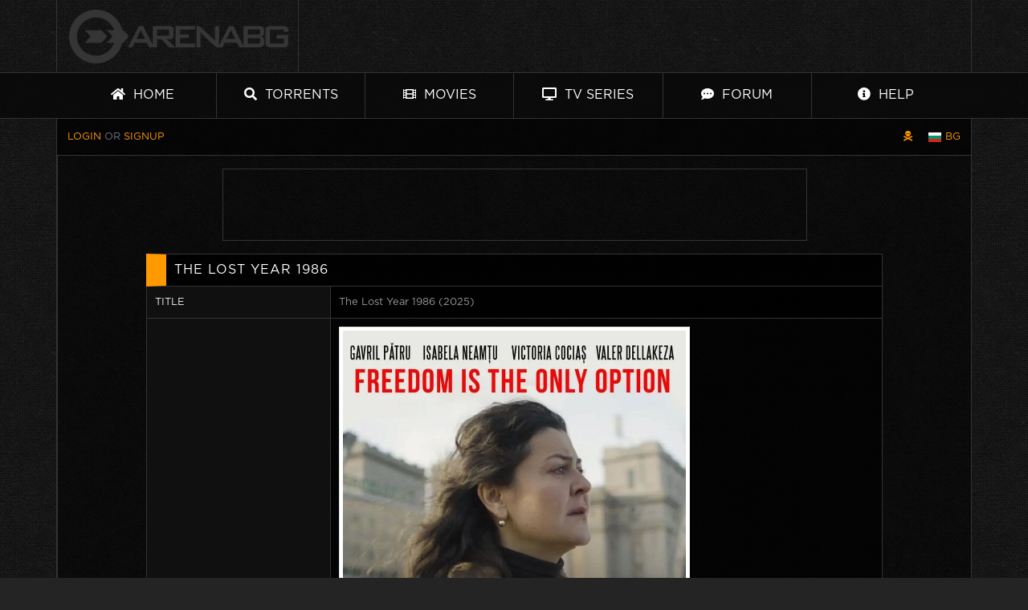

--- FILE ---
content_type: text/html; charset=UTF-8
request_url: https://arenabg.com/en/catalog/the-lost-year-1986-x25847.html
body_size: 11394
content:
<!doctype html>
<html lang="en">
<head>
<meta charset="utf-8">
<title>The Lost Year 1986 2022 &raquo; Movies &raquo; ArenaBG</title>
<meta name="description" content="32 years after the fall of communism and one hundred years after the founding of the Romanian Communist Party, three young independent filmmakers set out to make their feature film debut with a film about an invisible enemy, the radioactive cloud since 1986. Although a large part of the artistic team of the film The Lost Year 1986 was born after the 1989 Revolution, they will tell with humor and sincerity the story of a family from a village in communist Romania, affected by the Chernobyl nuclear accident.">

<meta name="viewport" content="width=device-width, initial-scale=1, shrink-to-fit=no">
<meta name="author" content="zxvf">
<link rel="alternate" hreflang="x-default" href="https://arenabg.com/en/catalog/the-lost-year-1986-x25847.html">
<link rel="alternate" href="https://arenabg.com/bg/catalog/the-lost-year-1986-x25847.html" hreflang="bg-bg">
<link rel="alternate" href="https://arenabg.com/en/catalog/the-lost-year-1986-x25847.html" hreflang="en-gb">
<link rel="shortcut icon" href="https://cdn.arenabg.com/share/default/img/favicon.png">
<meta property="og:url" content="https://arenabg.com/en/catalog/the-lost-year-1986-x25847.html">
<meta property="og:type" content="article">
<meta property="og:title" content="The Lost Year 1986 2022 &raquo; Movies">
<meta property="og:description" content="32 years after the fall of communism and one hundred years after the founding of the Romanian Communist Party, three young independent filmmakers set out to make their feature film debut with a film about an invisible enemy, the radioactive cloud since 1986. Although a large part of the artistic team of the film The Lost Year 1986 was born after the 1989 Revolution, they will tell with humor and sincerity the story of a family from a village in communist Romania, affected by the Chernobyl nuclear accident.">
<meta property="fb:app_id" content="505309802842924">
<meta property="og:image" content="https://cdn.arenabg.com/var/catalog/the-lost-year-1986-25847.jpg.webp">
<link rel="preload" href="https://cdn.arenabg.com/share/default/css/fonts/GothaProReg.woff" as="font" type="font/woff" crossorigin>
<link rel="preload" href="https://cdn.arenabg.com/share/default/css/fonts/GothaProBla.woff" as="font" type="font/woff" crossorigin>
<link rel="preload" href="https://cdn.arenabg.com/share/default/css/fonts/GothaProLig.woff" as="font" type="font/woff" crossorigin>
<link rel="preload" href="https://cdn.arenabg.com/share/default/css/fonts/GothaProMed.woff" as="font" type="font/woff" crossorigin>
<link rel="preload" href="https://cdn.arenabg.com/share/default/css/fonts/GothaProLigIta.woff" as="font" type="font/woff" crossorigin>
<link rel="preload" href="https://cdn.arenabg.com/share/default/css/fonts/GothaProBol.woff" as="font" type="font/woff" crossorigin>
<link rel="preload" href="https://cdn.arenabg.com/share/default/css/fonts/GothamProMediumItalic.woff" as="font" type="font/woff" crossorigin>
<link href="https://cdn.arenabg.com/share/default/css/app.min.css?v=80df1b65bb3a5f8233bb3935ab62c080" media="all" rel="stylesheet">
<link rel="apple-touch-icon" sizes="180x180" href="https://cdn.arenabg.com/share/default/img/favicon/apple-touch-icon.png">
<link rel="icon" type="image/png" sizes="32x32" href="https://cdn.arenabg.com/share/default/img/favicon/favicon-32x32.png">
<link rel="icon" type="image/png" sizes="16x16" href="https://cdn.arenabg.com/share/default/img/favicon/favicon-16x16.png">
<meta name="clickaine-site-verification" content="143c5425cdbb3eda6de46172596fc093437f3ea47c21819aa0f3250309cf0fcecb53bc74caac56797d557fe0c6549ac37896b741fd06bd2a86c57e3558bef1dc">
<meta name="a.validate.02" content="6dVpJbDusLIIZNQAttL0n461KXQpZhZHhp8g">
<meta name="site-verification" content="fe793eeb059496fa591fd74b07a3c7a9">
</head>



<body>

	<div id="hover"></div>	
	
	<div id="overlay" class="d-none"></div>

	<header class="container">
		
		<div class="row align-items-center">
			
			<div class="col-12 col-sm-3 py-2"><a href="/en/"><img rel="prefetch" src="https://cdn.arenabg.com/share/default/img/logo.png" alt="ArenaBG" width="273" height="67" class="d-block mx-auto m-2 m-md-0"></a></div>

			<div class="d-none d-sm-block col-sm-9 pr-sm-0">
			
				<div id="spot-1" class="border-left w-100 text-center">
				
					<div data-cl-spot="2090291"></div>

				</div>
				
			</div>
			
		</div>
		
	</header>
	
	<nav class="arena-nav d-none d-md-block nav-sticky">
	
		<div class="container d-sm-flex flex-column flex-md-row justify-content-between">
			
			<a class="py-3 border-right btn-special" href="/en/"><i class="fas fa-home"></i> Home</a>
			<a class="py-3 border-right btn-special" href="/en/browse/"><i class="fas fa-search"></i> Torrents</a>
			<a class="py-3 border-right btn-special" href="/en/catalog/filmi-c1.html"><i class="fas fa-film"></i> Movies</a>
			<a class="py-3 border-right btn-special" href="/en/catalog/seriali-c2.html"><i class="fas fa-desktop"></i> TV Series</a>
			<a class="py-3 border-right" href="https://forum.arenabg.com" target="_blank"><i class="fas fa-comment-dots"></i> Forum</a>
			<a class="py-3" href="/en/help/"><i class="fas fa-info-circle"></i> Help</a>
			
		</div>
		
	</nav>
	
	<nav class="arena-nav-mobile d-block d-sm-none">
	
		<div class="row no-gutters">
		
			<div class="col-6"><a class="py-3 px-3 nav-link" href="/en/"><i class="fas fa-home"></i> Home</a></div>
			<div class="col-6"><a class="py-3 px-3 nav-link" href="/en/browse/"><i class="fas fa-search"></i> Torrents</a></div>
			<div class="col-6"><a class="py-3 px-3 nav-link" href="/en/catalog/filmi-c1.html"><i class="fas fa-film"></i> Movies</a></div>
			<div class="col-6"><a class="py-3 px-3 nav-link" href="/en/catalog/seriali-c2.html"><i class="fas fa-desktop"></i> TV Series</a></div>
			<div class="col-6"><a class="py-3 px-3 nav-link" href="https://forum.arenabg.com/" target="_blank"><i class="fas fa-comment-dots"></i> Forum</a></div>
			<div class="col-6"><a class="py-3 px-3 nav-link" href="/en/help/"><i class="fas fa-info-circle"></i> Help</a></div>
			
		</ul>
		
	</nav>
	
	<main class="container border-bottom">
		
			
			<script type="application/ld+json">{"@context":"http:\/\/schema.org","@type":"BreadcrumbList","@id":"http:\/\/arenabg.com","name":"ArenaBG","itemListElement":[{"@type":"ListItem","position":1,"item":{"@id":"\/en\/catalog\/movies-c1.html","name":"Movies"}},{"@type":"ListItem","position":2,"item":{"@id":"\/en\/catalog\/the-lost-year-1986-x25847.html","name":"The Lost Year 1986"}}]}</script>
			
		
		<div class="row">
			
			<div class="col-8 col-md-10 col-nav text-left text-muted">

				
					<a class="d-md-inline-block" href="/en/users/signin/">Login</a> or
					
					<a class="d-md-inline-block" href="/en/users/signup/">Signup</a>
					

				
			</div>

			<div class="col-4 col-md-2 col-nav text-right">
					
				
					<a href="/en/pirate/" aria-label="Pirate skin" class="change-skin mr-3" data-toggle="tooltip" title="Pirate skin"><i class="fas fa-skull-crossbones"></i></a>
					

				
					<div class="d-inline text-white">
						
						
							<a href="/bg/catalog/the-lost-year-1986-x25847.html"><span class="flag-icon flag-icon-bg" alt="BG"></span> BG</a>
							
						
					</div>
					
				
					<div class="d-inline text-white">
						
						
					</div>
					
					

			</div>
			
		</div>
		
		
		<div class="row">
			
			<div class="col-12 col-sm-12 col-md-12 col-lg-12 pb-3 pt-3" id="container">
				
				
				<div id="spot-4" class="mb-3 d-none d-sm-block border">
					
					<div data-cl-spot="2090291"></div>
					
				</div>
				
				<div id="spot-4-mobile" class="mb-3 d-none border">mobile spot 4</div>

				
<div class="row">

	<div class="col-12 col-sm-10 offset-md-1">

		<div class="card">

			<div class="card-header"><h1>The Lost Year 1986</h1></div>
			<div class="card-body border-left border-right catalog-item">
				
				<div class="row">
					
					<div class="d-none d-sm-block col-sm-3">Title</div>
					<div class="col-12 col-sm-9">The Lost Year 1986 (2025)</div>
					
				</div>
				

				<div class="row">
					
					<div class="d-none d-sm-block col-sm-3"></div>
					<div class="col-12 col-sm-6"><img src="https://cdn.arenabg.com/var/catalog/the-lost-year-1986-25847.jpg.webp" alt="The Lost Year 1986" class="img-fluid img-thumbnail d-block mx-auto"></div>
					<div class="d-none d-sm-block col-sm-3 last-div-of-row text-uppercase text-right"></div>
					
				</div>

				<div class="row">
					
					<div class="d-none d-sm-block col-sm-3">Year</div>
					<div class="col-12 col-sm-9">2025</div>
					
				</div>

				<div class="row">
				
					<div class="d-none d-sm-block col-sm-3">Catalog</div>
					<div class="col-12 col-sm-9"><a href="/en/catalog/movies-c1.html">Movies</a></div>
				
				</div>
				
					
					<div class="row">
						
						<div class="d-none d-sm-block col-sm-3">Genre</div>
						<div class="col-12 col-sm-9">

								
									
									<a href="/en/catalog/movies-drama-c1g18.html">Drama</a>  / 
									
									
									<a href="/en/catalog/movies-history-c1g36.html">History</a>  / 
									
									
									<a href="/en/catalog/movies-thriller-c1g53.html">Thriller</a> 
									
								
							
						</div>
						
					</div>
					
				
				<div class="row">
				
					<div class="d-none d-sm-block col-sm-3">IMDB</div>
					<div class="col-12 col-sm-9"><a href="https://www.imdb.com/title/tt15496702/" target="_blank">Preview</a></div>
					
				</div>
				
				
				
					<div class="row">
					
						<div class="d-none d-sm-block col-sm-3">Premiere</div>
						<div class="col-12 col-sm-9">2022-06-24</div>
						
					</div>
					
				
				
					<div class="row">
					
						<div class="d-none d-sm-block col-sm-3">Runtime</div>
						<div class="col-12 col-sm-9">90 minutes</div>
						
					</div>
					
				
				
					<div class="row">
					
						<div class="d-none d-sm-block col-sm-3">Description</div>
						<div class="col-12 col-sm-9">32 years after the fall of communism and one hundred years after the founding of the Romanian Communist Party, three young independent filmmakers set out to make their feature film debut with a film about an invisible enemy, the radioactive cloud since 1986. Although a large part of the artistic team of the film The Lost Year 1986 was born after the 1989 Revolution, they will tell with humor and sincerity the story of a family from a village in communist Romania, affected by the Chernobyl nuclear accident.</div>
						
					</div>
					
				
				
					<div class="row">
					
						<div class="d-none d-sm-block col-sm-3">Cast</div>
						<div class="col-12 col-sm-9">
							
								
								
									<p class="mx-2 my-2">
									
											
											
											<a href="https://www.themoviedb.org/person/3084680/" target="_blank" onmouseover="hovershow(&quot;https:\/\/image.tmdb.org\/t\/p\/w300_and_h450_bestv2\/\/bxPeMoYj2T4AW34jg4c1BfF2Fef.jpg&quot;);" onmouseout="hoverhide();">Isabela Neamțu</a>

											
										character Irina

									</p>
									
								
								
								
									<p class="mx-2 my-2">
									
											
											
											<a href="https://www.themoviedb.org/person/1155733/" target="_blank" onmouseover="hovershow(&quot;https:\/\/image.tmdb.org\/t\/p\/w300_and_h450_bestv2\/\/gWeen5YWcBsmgfqdkCGVq2Yqzch.jpg&quot;);" onmouseout="hoverhide();">Victoria Cociaș</a>

											
										character Marcela

									</p>
									
								
								
								
									<p class="mx-2 my-2">
									
											
											
											<a href="https://www.themoviedb.org/person/3084687/" target="_blank" onmouseover="hovershow(&quot;https:\/\/image.tmdb.org\/t\/p\/w300_and_h450_bestv2\/\/j5cai4E9lo6wZF5zcEzUICRSv1P.jpg&quot;);" onmouseout="hoverhide();">Oana Pușcatu</a>

											
										character Ionela

									</p>
									
								
								
								
									<p class="mx-2 my-2">
									
											
											
											<a href="https://www.themoviedb.org/person/3084688/" target="_blank" onmouseover="hovershow(&quot;https:\/\/image.tmdb.org\/t\/p\/w300_and_h450_bestv2\/\/qWI8KP7ca37JEPfXt6a1eYSVFMn.jpg&quot;);" onmouseout="hoverhide();">Anastasia Simion</a>

											
										character Anamaria

									</p>
									
								
								
								
									<p class="mx-2 my-2">
									
											
											
											<a href="https://www.themoviedb.org/person/3084691/" target="_blank" onmouseover="hovershow(&quot;https:\/\/image.tmdb.org\/t\/p\/w300_and_h450_bestv2\/\/xadiGunYu11U2Cqlinc46X9oZB1.jpg&quot;);" onmouseout="hoverhide();">Radu Badea</a>

											
										character Gabriel

									</p>
									
								
								
								
									<p class="mx-2 my-2">
									
										
											<a href="https://www.themoviedb.org/person/3084692/" target="_blank">Sabin Simion</a>
											
											
										character Teodor

									</p>
									
								
								
								
									<p class="mx-2 my-2">
									
											
											
											<a href="https://www.themoviedb.org/person/1017308/" target="_blank" onmouseover="hovershow(&quot;https:\/\/image.tmdb.org\/t\/p\/w300_and_h450_bestv2\/\/xvORO9iCVIO6hP4jFVucO5pqgpX.jpg&quot;);" onmouseout="hoverhide();">Gavril Pătru</a>

											
										character Yannis

									</p>
									
								
								
								
									<p class="mx-2 my-2 mb-0">
									
											
											
											<a href="https://www.themoviedb.org/person/3084763/" target="_blank" onmouseover="hovershow(&quot;https:\/\/image.tmdb.org\/t\/p\/w300_and_h450_bestv2\/\/tnkHsMKeBcOIfrQ69qOtTLmb8uc.jpg&quot;);" onmouseout="hoverhide();">Valer Dellakeza</a>

											
										character Vasile

									</p>
									
								
							
						</div>
						
					</div>
					

			</div>
			
		</div>
		
	</div>
	
</div>



	<script type="application/ld+json">{"@context":"http:\/\/schema.org","@type":"Movie","name":"The Lost Year 1986","description":"32 years after the fall of communism and one hundred years after the founding of the Romanian Communist Party, three young independent filmmakers set out to make their feature film debut with a film about an invisible enemy, the radioactive cloud since 1986. Although a large part of the artistic team of the film The Lost Year 1986 was born after the 1989 Revolution, they will tell with humor and sincerity the story of a family from a village in communist Romania, affected by the Chernobyl nuclear accident.","image":"https:\/\/cdn.arenabg.com\/var\/catalog\/the-lost-year-1986-25847.jpg.webp","dateCreated":"2022-06-24","duration":"PT1H30M","aggregateRating":{"@type":"AggregateRating","bestRating":10,"ratingCount":0,"ratingValue":0},"actor":[{"@type":"Person","name":"Isabela Neam\u021bu"},{"@type":"Person","name":"Victoria Cocia\u0219","gender":"Female"},{"@type":"Person","name":"Oana Pu\u0219catu"},{"@type":"Person","name":"Anastasia Simion"},{"@type":"Person","name":"Radu Badea"},{"@type":"Person","name":"Sabin Simion"},{"@type":"Person","name":"Gavril P\u0103tru","gender":"Male"},{"@type":"Person","name":"Valer Dellakeza"}],"director":[{"@type":"Person","name":"Ligia Ciornei","gender":"Female"}]}</script>
	


			</div>
			
		</div>
		
		<div class="row">
			
			<div class="col-md-4 text-center"><a href="https://studioweb.bg" target="_blank">Мобилни и уеб приложения от СТУДИОУЕБ.БГ</a></div>
			<div class="col-md-4 text-center"><a href="https://expozy.com/" target="_blank">Онлайн магазин и ЕРП от Expozy.com</a></div>

		</div>
		
	</main>
	
	<script>
		/*! lozad.js - v1.0.8 - 2017-10-13
		* https://github.com/ApoorvSaxena/lozad.js
		* Copyright (c) 2017 Apoorv Saxena; Licensed MIT */
		!function(t,e){"object"==typeof exports&&"undefined"!=typeof module?module.exports=e():"function"==typeof define&&define.amd?define(e):t.lozad=e()}(this,function(){"use strict";function t(t){t.setAttribute("data-loaded",!0)}var e=Object.assign||function(t){for(var e=1;e<arguments.length;e++){var r=arguments[e];for(var o in r)Object.prototype.hasOwnProperty.call(r,o)&&(t[o]=r[o])}return t},r={rootMargin:"0px",threshold:0,load:function(t){t.getAttribute("data-src")&&(t.src=t.getAttribute("data-src")),t.getAttribute("data-srcset")&&(t.srcset=t.getAttribute("data-srcset")),t.getAttribute("data-background-image")&&(t.style.backgroundImage="url("+t.getAttribute("data-background-image")+")")}},o=function(t){return"true"===t.getAttribute("data-loaded")},n=function(e){return function(r,n){r.forEach(function(r){r.intersectionRatio>0&&(n.unobserve(r.target),o(r.target)||(e(r.target),t(r.target)))})}};return function(){var a=arguments.length>0&&void 0!==arguments[0]?arguments[0]:".lozad",i=arguments.length>1&&void 0!==arguments[1]?arguments[1]:{},u=e({},r,i),d=u.rootMargin,c=u.threshold,s=u.load,g=void 0;return window.IntersectionObserver&&(g=new IntersectionObserver(n(s),{rootMargin:d,threshold:c})),{observe:function(){for(var e=document.querySelectorAll(a),r=0;r<e.length;r++)o(e[r])||(g?g.observe(e[r]):(s(e[r]),t(e[r])))},triggerLoad:function(e){o(e)||(s(e),t(e))}}}});
	</script>
	<script>var language = "en";const observer = lozad(); observer.observe();</script>
	<script src="https://cdnjs.cloudflare.com/ajax/libs/require.js/2.3.6/require.min.js" data-main="https://cdn.arenabg.com/share/default/js/app.min.js?v=162b32a086b2bb2c0edc8115006b39aa"></script>
	<script async src="https://www.googletagmanager.com/gtag/js?id=G-L6SCZY20B9"></script>
	<script>window.dataLayer = window.dataLayer || []; function gtag() { dataLayer.push(arguments); } gtag('js', new Date()); gtag('config', 'G-L6SCZY20B9');</script>	
	
	<script data-cfasync="false" data-clbaid="" async src="//deductgreedyheadroom.com/bn.js" onerror="acwbn(16)" onload="acwbn(16)"></script>
	<script data-cfasync="false">!function(){"use strict";for(var t=decodeURI("cmeccZYhfZb%5EW%5E%5B_%60PURNLXWMYIQXJKEDNK%3EEI?M!K;B@@B3553A0%3E4:=))%25$7*4&-.4%22d/~&*%7B&!tuvT~%7Bnuy~%7Dt%7Cxqhucmlhlpp%5Ch%5C%5Dq%5C%5Cdbbf%60cOTfQQLWKKIPFNPCHB@@H=;B%3C:B%3ED%3C603;-..*..*%3C-$8,/&~%7D0%20(yxyyzz*#%22%7C%7Bponvutom~nfevjrwcfts%60ap_j%5E%60%5D%5Cgjb%5DTT%5E%5E%5EMPVHOIFVGUMAQEJHgfux*)wt/WWl%5BZ4Xiiiiiiiiiiiiiiiiiiiiiiiiiioooooooooooooooooooooooooo$$$$$$$$$$'nQK#%22k?FkhfPezwa49cPd%60k_%5D-YVRjX-85UR$8(55~%7D!)%7C%7C%7D~***'%7C!x%7C~qnx%5E~xzhmjlwvqs9-,_a%5BlqeYYUgS%7DKL/.:%3E0hs%5CZKpzHBLRC").replace(/((\x40){2})/g,"$2").split("").map(((t,n)=>{const o=t.charCodeAt(0)-32;return o>=0&&o<95?String.fromCharCode(32+(o+n)%95):t})).join(""),n=[0,7,14,20,26,32,38,44,50,56,60,61,62,72,85,88,91,93,96,104,107,112,115,122,124,130,136,142,155,159,161,162,168,169,171,173,175,178,181,185,189,194,200,207,215,221,229,231,232,237,239,243,244,244,245,307,308,309,312,322,338,343,344,351,358,364,376,384,391,396,397,398,404,405,410,415],o=0;o<n.length-1;o++)n[o]=t.substring(n[o],n[o+1]);var r=[n[0],n[1],n[2],n[3],n[4],n[5],n[6],n[7],n[8]];r.push(r[0]+n[9]);var i=window,s=i.Math,e=i.Error,c=i.RegExp,u=i.document,l=i.Uint8Array,h=i.Date.now,f=s.floor,a=s.random,d=i.JSON.stringify,v=i.String.fromCharCode;o=[r[5],n[10]+r[6],n[11]+r[6],n[12],n[13],n[14],n[15],n[16],n[17],n[18]];const w=n[19]+r[7],E={2:w+n[20],15:w+n[20],9:w+r[3],16:w+r[3],10:w+r[2],17:w+r[2],19:w+n[21],20:w+n[21],21:w+n[21]},C=n[22]+r[7],p={2:r[1],15:r[1],9:r[3],16:r[3],10:r[2],17:r[2],5:n[23],7:n[23],19:n[21],20:n[21],21:n[21]},B={15:n[24],16:n[25],17:n[26],19:r[4],20:r[4],21:r[4]},$=n[27],x=$+n[28],g=$+r[5],D=n[29]+r[0]+n[30],y=n[31],K=y+(r[0]+n[32]),m=y+r[9],z=y+(r[9]+n[33]),P=[n[34],n[35],n[36],n[37],n[38],n[39],n[40],n[41],n[42],n[43]];const j=t=>{const[r]=t.split(n[46]);let[i,s,u]=((t,n)=>{let[o,r,...i]=t.split(n);return r=[r,...i].join(n),[o,r,!!i.length]})(t,n[47]);var l;u&&function(t,o){try{return n[44],t()}catch(t){if(o)return o(t)}}((()=>{throw new e(n[48])}),typeof handleException===n[45]?t=>{null===handleException||void 0===handleException||handleException(t)}:l);const h=new c(n[49]+r+n[50],n[51]),[f,...a]=i.replace(h,n[52]).split(n[53]);return{protocol:r,origin:i,[o[0]]:f,path:a.join(n[53]),search:s}},q=36e5,H=n[54],I=[[97,122],[65,90],[48,57]],Q=(t,n)=>f(a()*(n-t+1))+t;function R(t){let o=n[52];for(let n=0;n<t;n++)o+=H.charAt(f(a()*H.length));return o}const U=()=>{const t=P[Q(0,P.length-1)],o=Q(0,1)?Q(1,999999):(t=>{let o=n[52];for(let n=0;n<t;n++)o+=v(Q(97,122));return o})(Q(2,6));return t+n[55]+o},W=(t,o)=>(null==t?void 0:t.length)?t.split(n[56]).map((t=>{const r=t.indexOf(n[55])+1,i=t.slice(0,r),s=t.slice(r);return i+o(s)})).join(n[56]):n[52],Y=(t,o)=>{const{search:r,origin:s}=j(t),e=r?r.split(n[56]):[],[c,u]=((t,n)=>{const o=[],r=[];return t.forEach((t=>{t.indexOf(n)>-1?r.push(t):o.push(t)})),[o,r]})(e,$);if(!c.length)return t;const l=((t,n)=>{const o=[],r=Q(t,n);for(let t=0;t<r;t++)o.push(U());return o})(...e.length>4?[0,2]:[5,9]),h=n[57]+o;c.find((t=>t===h))||c.push(h);const d=(t=>{const n=[...t];let o=n.length;for(;0!==o;){const t=f(a()*o);o--,[n[o],n[t]]=[n[t],n[o]]}return n})([...c,...l]);let w=((t,o)=>{const r=(t=>{let n=t%71387;return()=>n=(23251*n+12345)%71387})((t=>t.split(n[52]).reduce(((t,n)=>31*t+n.charCodeAt(0)&33554431),19))(t)),s=(e=o,W(e,i.decodeURIComponent)).split(n[52]).map((t=>((t,n)=>{const o=t.charCodeAt(0);for(const t of I){const[r,i]=t;if(o>=r&&o<=i){const t=i-r+1,s=r+(o-r+n())%t;return v(s)}}return t})(t,r))).join(n[52]);var e;return t+n[56]+(t=>W(t,i.encodeURIComponent))(s)})(R(Q(2,6))+n[55]+R(Q(2,6)),d.join(n[56]));return u.length>0&&(w+=n[56]+u.join(n[56])),s+n[47]+w},b=t=>Q(t-q,t+q),L=t=>{const o=new c(x+n[58]).exec(t.location.href),r=o&&o[1]&&+o[1];return r&&!i.isNaN(r)?o[2]?b(r):r:b(h())};function M(t,o){const r=function(t){const o=new c(g+n[59]).exec(t.location.href);return o&&o[1]?o[1]:null}(t);return r?o.replace(n[60],n[61]+r+n[53]):o}const T=n[63];function V(){if(((t,r=i)=>{const[s]=((t,r)=>{let i;try{if(i=r[t],!i)return[!1,i];const s=n[29]+t+n[62];return i[o[1]](s,s),i[o[2]](s)!==s?[!1,i]:(i[o[3]](s),[!0])}catch(t){return[!1,i,t]}})(t,r);return s})(n[65]))try{const t=i.localStorage[o[2]](T);return[t?i.JSON.parse(t):null,!1]}catch(t){return[null,!0]}return[null,!0]}function X(t,o,r){let i=(/https?:\/\//.test(t)?n[52]:n[66])+t;return o&&(i+=n[53]+o),r&&(i+=n[47]+r),i}const Z=(()=>{var t;const[r,s]=V();if(!s){const s=null!==(t=function(t){if(!t)return null;const o={};return i.Object.keys(t).forEach((r=>{const s=t[r];(function(t){const o=null==t?void 0:t[0],r=null==t?void 0:t[1];return typeof o===n[64]&&i.isFinite(+r)&&r>h()})(s)&&(o[r]=s)})),o}(r))&&void 0!==t?t:{};i.localStorage[o[1]](T,d(s))}return{get:t=>{const[n]=V();return null==n?void 0:n[t]},set:(t,n,r)=>{const e=[n,h()+1e3*r],[c]=V(),u=null!=c?c:{};u[t]=e,s||i.localStorage[o[1]](T,d(u))}}})(),_=(k=Z,(t,n)=>{const{[o[0]]:r,path:i,search:s}=j(t),e=k.get(r);if(e)return[X(e[0],i,s),!1];if((null==n?void 0:n[o[4]])&&(null==n?void 0:n[o[5]])){const{[o[0]]:t}=j(null==n?void 0:n[o[4]]);return t!==r&&k.set(r,n[o[4]],n[o[5]]),[X(n[o[4]],i,s),!0]}return[t,!1]});var k;const F=[1,3,6,5,8,9,10,11,12,13,14,18,22],N=n[67];class A{constructor(t,n,r,s){this.t=t,this.o=n,this.i=r,this.u=s,this.l=u.currentScript,this.h=t=>this.v.then((n=>n&&n[o[6]](this.C(t)))),this.p=t=>l.from(i.atob(t),(t=>t.charCodeAt(0))),this.B=t=>0!=+t,this.v=this.$(),this[o[7]]=this.D(),i[D]=this[o[7]],i[z]=Y}in(t){!this.B(t)||i[C+p[t]]||i[E[t]]||this.K(t)}K(t){this.h(t).then((o=>{i[m+p[t]]=this.o;const s=this.m(),c=B[t],l=_(M(i,o))[0];if(c){const o=n[68]+c,i=u.querySelector(r[8]+n[69]+o+n[70]);if(!i)throw new e(n[71]+t);const l=i.getAttribute(o).trim();i.removeAttribute(o),s.setAttribute(o,l)}s.src=l,u.head.appendChild(s)}))}D(){return i[K]={},i.Promise[o[8]](F.map((t=>this.h(t).then((n=>{i[K][t]=n?M(i,n):void 0}))))).then((()=>!0))}C(t){const o=i.navigator?i.navigator.userAgent:n[52],r=i.location.hostname||n[52],s=i.innerHeight,e=i.innerWidth,c=i.sessionStorage?1:0,l=u.cookie?u.cookie.length:0,h=this.P();return[s,e,c,L(i),0,t,r.slice(0,100),l,h,o.slice(0,15),this.u].join(n[72])}P(){const t=(new i.Date).getTimezoneOffset();return!t||t>720||t<-720?0:720+t}$(){const t=i.WebAssembly&&i.WebAssembly.instantiate;return t?t(this.p(this.t),{}).then((({[o[9]]:{exports:t}})=>{const r=t.memory,s=t[o[6]],e=new i.TextEncoder,c=new i.TextDecoder(n[73]);return{[o[6]]:t=>{const n=e.encode(t),o=new l(r.buffer,0,n.length);o.set(n);const i=o.byteOffset+n.length,u=s(o,n.length,i),h=new l(r.buffer,i,u);return c.decode(h)}}})):i.Promise.resolve(void 0)}m(){const t=u.createElement(r[8]);return i.Object.assign(t.dataset,{[N]:n[74]},this.l?this.l.dataset:{}),t.async=!0,t}}!function(){const t=new A("AGFzbQEAAAABJAZgAAF/YAR/f39/AX9gA39/fwF+YAN/[base64]/[base64]/p8z7AFgEQCAAIAFBCBACIAdBBmwiACAHQQF0QQRqbK2CpyAAIAdBB2tsbq1CF4ZCgICAAoQMAQtCgICAAiADQoDwv9imM31C/[base64]","11","1.0.636-st","9");i["mwuspbf"]=n=>t.in(n)}()}();</script>

</body>
</html>


--- FILE ---
content_type: application/javascript; charset=utf-8
request_url: https://cdn.arenabg.com/share/default/js/app.min.js?v=162b32a086b2bb2c0edc8115006b39aa
body_size: 5102
content:
"use strict";!function(e){var t=function(u,D,f){"use strict";var k,H;if(function(){var e;var t={lazyClass:"lazyload",loadedClass:"lazyloaded",loadingClass:"lazyloading",preloadClass:"lazypreload",errorClass:"lazyerror",autosizesClass:"lazyautosizes",srcAttr:"data-src",srcsetAttr:"data-srcset",sizesAttr:"data-sizes",minSize:40,customMedia:{},init:true,expFactor:1.5,hFac:.8,loadMode:2,loadHidden:true,ricTimeout:0,throttleDelay:125};H=u.lazySizesConfig||u.lazysizesConfig||{};for(e in t){if(!(e in H)){H[e]=t[e]}}}(),!D||!D.getElementsByClassName){return{init:function(){},cfg:H,noSupport:true}}var O=D.documentElement,a=u.HTMLPictureElement,P="addEventListener",$="getAttribute",q=u[P].bind(u),I=u.setTimeout,U=u.requestAnimationFrame||I,l=u.requestIdleCallback,j=/^picture$/i,r=["load","error","lazyincluded","_lazyloaded"],i={},G=Array.prototype.forEach,J=function(e,t){if(!i[t]){i[t]=new RegExp("(\\s|^)"+t+"(\\s|$)")}return i[t].test(e[$]("class")||"")&&i[t]},K=function(e,t){if(!J(e,t)){e.setAttribute("class",(e[$]("class")||"").trim()+" "+t)}},Q=function(e,t){var i;if(i=J(e,t)){e.setAttribute("class",(e[$]("class")||"").replace(i," "))}},V=function(t,i,e){var a=e?P:"removeEventListener";if(e){V(t,i)}r.forEach(function(e){t[a](e,i)})},X=function(e,t,i,a,r){var n=D.createEvent("Event");if(!i){i={}}i.instance=k;n.initEvent(t,!a,!r);n.detail=i;e.dispatchEvent(n);return n},Y=function(e,t){var i;if(!a&&(i=u.picturefill||H.pf)){if(t&&t.src&&!e[$]("srcset")){e.setAttribute("srcset",t.src)}i({reevaluate:true,elements:[e]})}else if(t&&t.src){e.src=t.src}},Z=function(e,t){return(getComputedStyle(e,null)||{})[t]},s=function(e,t,i){i=i||e.offsetWidth;while(i<H.minSize&&t&&!e._lazysizesWidth){i=t.offsetWidth;t=t.parentNode}return i},ee=function(){var i,a;var t=[];var r=[];var n=t;var s=function(){var e=n;n=t.length?r:t;i=true;a=false;while(e.length){e.shift()()}i=false};var e=function(e,t){if(i&&!t){e.apply(this,arguments)}else{n.push(e);if(!a){a=true;(D.hidden?I:U)(s)}}};e._lsFlush=s;return e}(),te=function(i,e){return e?function(){ee(i)}:function(){var e=this;var t=arguments;ee(function(){i.apply(e,t)})}},ie=function(e){var i;var a=0;var r=H.throttleDelay;var n=H.ricTimeout;var t=function(){i=false;a=f.now();e()};var s=l&&n>49?function(){l(t,{timeout:n});if(n!==H.ricTimeout){n=H.ricTimeout}}:te(function(){I(t)},true);return function(e){var t;if(e=e===true){n=33}if(i){return}i=true;t=r-(f.now()-a);if(t<0){t=0}if(e||t<9){s()}else{I(s,t)}}},ae=function(e){var t,i;var a=99;var r=function(){t=null;e()};var n=function(){var e=f.now()-i;if(e<a){I(n,a-e)}else{(l||r)(r)}};return function(){i=f.now();if(!t){t=I(n,a)}}},e=function(){var v,m,c,h,e;var y,z,g,p,C,b,A;var n=/^img$/i;var d=/^iframe$/i;var E="onscroll"in u&&!/(gle|ing)bot/.test(navigator.userAgent);var _=0;var w=0;var N=0;var M=-1;var x=function(e){N--;if(!e||N<0||!e.target){N=0}};var W=function(e){if(A==null){A=Z(D.body,"visibility")=="hidden"}return A||!(Z(e.parentNode,"visibility")=="hidden"&&Z(e,"visibility")=="hidden")};var S=function(e,t){var i;var a=e;var r=W(e);g-=t;b+=t;p-=t;C+=t;while(r&&(a=a.offsetParent)&&a!=D.body&&a!=O){r=(Z(a,"opacity")||1)>0;if(r&&Z(a,"overflow")!="visible"){i=a.getBoundingClientRect();r=C>i.left&&p<i.right&&b>i.top-1&&g<i.bottom+1}}return r};var t=function(){var e,t,i,a,r,n,s,l,o,u,f,c;var d=k.elements;if((h=H.loadMode)&&N<8&&(e=d.length)){t=0;M++;for(;t<e;t++){if(!d[t]||d[t]._lazyRace){continue}if(!E||k.prematureUnveil&&k.prematureUnveil(d[t])){R(d[t]);continue}if(!(l=d[t][$]("data-expand"))||!(n=l*1)){n=w}if(!u){u=!H.expand||H.expand<1?O.clientHeight>500&&O.clientWidth>500?500:370:H.expand;k._defEx=u;f=u*H.expFactor;c=H.hFac;A=null;if(w<f&&N<1&&M>2&&h>2&&!D.hidden){w=f;M=0}else if(h>1&&M>1&&N<6){w=u}else{w=_}}if(o!==n){y=innerWidth+n*c;z=innerHeight+n;s=n*-1;o=n}i=d[t].getBoundingClientRect();if((b=i.bottom)>=s&&(g=i.top)<=z&&(C=i.right)>=s*c&&(p=i.left)<=y&&(b||C||p||g)&&(H.loadHidden||W(d[t]))&&(m&&N<3&&!l&&(h<3||M<4)||S(d[t],n))){R(d[t]);r=true;if(N>9){break}}else if(!r&&m&&!a&&N<4&&M<4&&h>2&&(v[0]||H.preloadAfterLoad)&&(v[0]||!l&&(b||C||p||g||d[t][$](H.sizesAttr)!="auto"))){a=v[0]||d[t]}}if(a&&!r){R(a)}}};var i=ie(t);var B=function(e){var t=e.target;if(t._lazyCache){delete t._lazyCache;return}x(e);K(t,H.loadedClass);Q(t,H.loadingClass);V(t,L);X(t,"lazyloaded")};var a=te(B);var L=function(e){a({target:e.target})};var T=function(t,i){try{t.contentWindow.location.replace(i)}catch(e){t.src=i}};var F=function(e){var t;var i=e[$](H.srcsetAttr);if(t=H.customMedia[e[$]("data-media")||e[$]("media")]){e.setAttribute("media",t)}if(i){e.setAttribute("srcset",i)}};var s=te(function(t,e,i,a,r){var n,s,l,o,u,f;if(!(u=X(t,"lazybeforeunveil",e)).defaultPrevented){if(a){if(i){K(t,H.autosizesClass)}else{t.setAttribute("sizes",a)}}s=t[$](H.srcsetAttr);n=t[$](H.srcAttr);if(r){l=t.parentNode;o=l&&j.test(l.nodeName||"")}f=e.firesLoad||"src"in t&&(s||n||o);u={target:t};K(t,H.loadingClass);if(f){clearTimeout(c);c=I(x,2500);V(t,L,true)}if(o){G.call(l.getElementsByTagName("source"),F)}if(s){t.setAttribute("srcset",s)}else if(n&&!o){if(d.test(t.nodeName)){T(t,n)}else{t.src=n}}if(r&&(s||o)){Y(t,{src:n})}}if(t._lazyRace){delete t._lazyRace}Q(t,H.lazyClass);ee(function(){var e=t.complete&&t.naturalWidth>1;if(!f||e){if(e){K(t,"ls-is-cached")}B(u);t._lazyCache=true;I(function(){if("_lazyCache"in t){delete t._lazyCache}},9)}if(t.loading=="lazy"){N--}},true)});var R=function(e){if(e._lazyRace){return}var t;var i=n.test(e.nodeName);var a=i&&(e[$](H.sizesAttr)||e[$]("sizes"));var r=a=="auto";if((r||!m)&&i&&(e[$]("src")||e.srcset)&&!e.complete&&!J(e,H.errorClass)&&J(e,H.lazyClass)){return}t=X(e,"lazyunveilread").detail;if(r){re.updateElem(e,true,e.offsetWidth)}e._lazyRace=true;N++;s(e,t,r,a,i)};var r=ae(function(){H.loadMode=3;i()});var l=function(){if(H.loadMode==3){H.loadMode=2}r()};var o=function(){if(m){return}if(f.now()-e<999){I(o,999);return}m=true;H.loadMode=3;i();q("scroll",l,true)};return{_:function(){e=f.now();k.elements=D.getElementsByClassName(H.lazyClass);v=D.getElementsByClassName(H.lazyClass+" "+H.preloadClass);q("scroll",i,true);q("resize",i,true);q("pageshow",function(e){if(e.persisted){var t=D.querySelectorAll("."+H.loadingClass);if(t.length&&t.forEach){U(function(){t.forEach(function(e){if(e.complete){R(e)}})})}}});if(u.MutationObserver){new MutationObserver(i).observe(O,{childList:true,subtree:true,attributes:true})}else{O[P]("DOMNodeInserted",i,true);O[P]("DOMAttrModified",i,true);setInterval(i,999)}q("hashchange",i,true);["focus","mouseover","click","load","transitionend","animationend"].forEach(function(e){D[P](e,i,true)});if(/d$|^c/.test(D.readyState)){o()}else{q("load",o);D[P]("DOMContentLoaded",i);I(o,2e4)}if(k.elements.length){t();ee._lsFlush()}else{i()}},checkElems:i,unveil:R,_aLSL:l}}(),re=function(){var i;var n=te(function(e,t,i,a){var r,n,s;e._lazysizesWidth=a;a+="px";e.setAttribute("sizes",a);if(j.test(t.nodeName||"")){r=t.getElementsByTagName("source");for(n=0,s=r.length;n<s;n++){r[n].setAttribute("sizes",a)}}if(!i.detail.dataAttr){Y(e,i.detail)}});var a=function(e,t,i){var a;var r=e.parentNode;if(r){i=s(e,r,i);a=X(e,"lazybeforesizes",{width:i,dataAttr:!!t});if(!a.defaultPrevented){i=a.detail.width;if(i&&i!==e._lazysizesWidth){n(e,r,a,i)}}}};var e=function(){var e;var t=i.length;if(t){e=0;for(;e<t;e++){a(i[e])}}};var t=ae(e);return{_:function(){i=D.getElementsByClassName(H.autosizesClass);q("resize",t)},checkElems:t,updateElem:a}}(),t=function(){if(!t.i&&D.getElementsByClassName){t.i=true;re._();e._()}};return I(function(){H.init&&t()}),k={cfg:H,autoSizer:re,loader:e,init:t,uP:Y,aC:K,rC:Q,hC:J,fire:X,gW:s,rAF:ee}}(e,e.document,Date);e.lazySizes=t,"object"==typeof module&&module.exports&&(module.exports=t)}("undefined"!=typeof window?window:{});!function(c){"use strict";var e=function(e,t,n,r){var o,i=c.document,a=i.createElement("link");if(t)o=t;else{var d=(i.body||i.getElementsByTagName("head")[0]).childNodes;o=d[d.length-1]}var f=i.styleSheets;if(r)for(var l in r)r.hasOwnProperty(l)&&a.setAttribute(l,r[l]);a.rel="stylesheet",a.href=e,a.media="only x",function e(t){if(i.body)return t();setTimeout(function(){e(t)})}(function(){o.parentNode.insertBefore(a,t?o:o.nextSibling)});var s=function(e){for(var t=a.href,n=f.length;n--;)if(f[n].href===t)return e();setTimeout(function(){s(e)})};function u(){a.addEventListener&&a.removeEventListener("load",u),a.media=n||"all"}return a.addEventListener&&a.addEventListener("load",u),(a.onloadcssdefined=s)(u),a};"undefined"!=typeof exports?exports.loadCSS=e:c.loadCSS=e}("undefined"!=typeof global?global:this);loadCSS("https://cdnjs.cloudflare.com/ajax/libs/font-awesome/5.15.1/css/all.min.css");loadCSS("https://cdn.arenabg.com/share/default/flags/css/flag-icon.min.css?time="+(new Date).getTime());window.addEventListener("load",function(){var forms=document.getElementsByClassName("needs-validation");var validation=Array.prototype.filter.call(forms,function(form){form.addEventListener("submit",function(event){if(form.checkValidity()===false){event.preventDefault();event.stopPropagation()}form.classList.add("was-validated")},false)})},false);requirejs.config({paths:{jquery:"https://cdn.arenabg.com/share/default/js/jquery-3.5.1.min","jquery.bootstrap":"https://stackpath.bootstrapcdn.com/bootstrap/4.5.2/js/bootstrap.bundle.min","jquery.sticky":"https://cdn.arenabg.com/share/default/js/sticky.kit.min"},shim:{jquery:{exports:"jQuery"},"jquery.bootstrap":{deps:["jquery"]},"jquery.sticky":{deps:["jquery"]}}});require(["jquery","jquery.bootstrap","jquery.sticky"],function($){var interval=0;jQuery(document).ready(function(){jQuery('[data-toggle="tooltip"]').tooltip({placement:"right"});if(jQuery("a.torrents-categories").length>0){jQuery("a.torrents-categories").on("click",function(){if(jQuery("#torrents-categories").hasClass("d-none")){jQuery("#torrents-categories").removeClass("d-none")}else jQuery("#torrents-categories").addClass("d-none")})}if(jQuery(window).width()>480){if(jQuery("nav.nav-sticky").length>0){jQuery("#spot-3").stick_in_parent({offset_top:58,recalc_every:1});jQuery(".nav-sticky").stick_in_parent({offset_top:0,recalc_every:1}).on("sticky_kit:stick",function(e){jQuery(e.target).addClass("bg-dark")}).on("sticky_kit:unstick",function(e){jQuery(e.target).removeClass("bg-dark")})}else jQuery("#spot-3").stick_in_parent({offset_top:0,recalc_every:1})}jQuery('[data-toggle="popover"]').popover();jQuery(".toggle-top-table").on("click",function(){var show=jQuery(this).data("show");var hide=jQuery(this).data("hide");var toggle=jQuery(this).data("view");jQuery(this).parent("small").prev("span.num").text("10");jQuery(".top-table tr").each(function(index){if(!toggle&&jQuery(this).attr("class")=="d-none")jQuery(this).removeClass("d-none");else if(index>3)jQuery(this).addClass("d-none")});jQuery(this).remove()});if(jQuery("a.comment-reply-show").length>0){jQuery("a.comment-reply-show").on("click",function(){var id=jQuery(this).data("id");jQuery(".comment-reply-"+id).removeClass("d-none").fadeIn()})}if(jQuery("a.comment-update-show").length>0){jQuery("a.comment-update-show").on("click",function(){var id=jQuery(this).data("id");jQuery(".comment-update-"+id).removeClass("d-none")})}if(jQuery("a.forum-reply-update").length>0){jQuery("a.forum-reply-update").on("click",function(){var id=jQuery(this).data("id");jQuery(".forum-reply-update-"+id).removeClass("d-none")})}if(jQuery("a.forum-reply-quote").length>0){jQuery("a.forum-reply-quote").on("click",function(){var id=jQuery(this).data("id");var text=jQuery(".forum-post-"+id).text();var username=jQuery("#reply-"+id).find("a.username").data("username");jQuery("textarea#reply").focus().val("").val("[quote]@"+username+":\n\n"+text+"[/quote]\n\n")})}if(jQuery("a.scroll").length>0){jQuery("a.scroll").on("click",function(){var target=jQuery(this).data("target");if(target){jQuery([document.documentElement,document.body]).animate({scrollTop:jQuery(target).offset().top-70},1e3)}})}if(jQuery("input[name=torrent]").length>0){jQuery("input[name=torrent]").on("change",function(){var file=jQuery("input[name=torrent]")[0].files[0];var value=file.name.substr(0,file.name.lastIndexOf("."));jQuery("input[name=filename]").val(value)})}jQuery("input[type=file]").on("change",function(){var value=jQuery(this)[0].files[0].name;jQuery(this).next("label").text(value)});jQuery("form[method=get]").submit(function(){jQuery(this).find(":input").filter(function(){return!this.value}).attr("disabled",true);return true});if(jQuery("input.catalog-genre").length>0){jQuery("input.catalog-genre").change(function(){if(this.checked){window.location.href=jQuery(this).next("label").children("a").attr("href")}else{window.location.href=jQuery(this).data("catalog")}})}});if(jQuery(".blink").length>0){setInterval(function(){jQuery(".blink").fadeOut(500);jQuery(".blink").fadeIn(500)},1e3)}if(jQuery(".peers-external").length>0){var key=jQuery(".peers-external").data("key");jQuery.getJSON("/torrents/api-scrape/?key="+key,function(json){if(json.length>0){jQuery(json).each(function(key,value){jQuery(".peers-external-table tbody").append("<tr><td>"+value["name"]+'</td><td class="text-center">'+value["seeders"]+'</td><td class="text-center">'+value["leechers"]+"</td></tr>")});if(jQuery(".peers-external").hasClass("d-none"))jQuery(".peers-external").removeClass("d-none")}else jQuery(".peers-external-table tbody").append('<tr><td>udp://p4p.arenabg.ch:1337/announce</td><td class="text-center">0</td><td class="text-center">0</td></tr>')})}});var pop=document.getElementById("hover");var xoffset=50;var yoffset=-150;var el="";if(pop){document.onmousemove=function(k){var h,j,m,e,l;if(typeof isIE8!="undefined"){h=window.event.x;j=window.event.y;el=window.event.target||window.event.srcElement}else{try{h=k.pageX;j=k.pageY;el=k.target||k.srcElement}catch(k){h=window.event.x;j=window.event.y;h+=document.documentElement.scrollLeft;j+=document.documentElement.scrollTop;el=window.event.target||window.event.srcElement}}h+=xoffset;j+=yoffset;pop.style.top=j+"px";pop.style.left=h+"px"}}function hovershow(b){pop.innerHTML='<img src="'+b+'" class="d-block">';pop.style.display="block"}function hoverhide(){pop.style.display="none"}